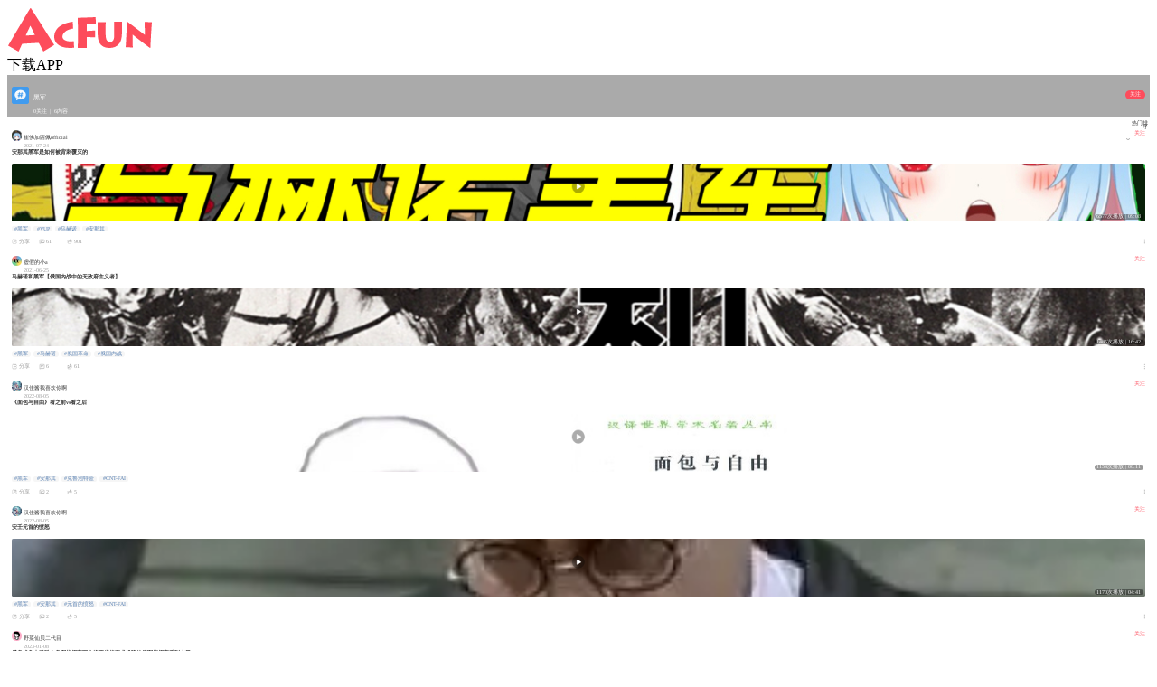

--- FILE ---
content_type: text/html; charset=utf-8
request_url: https://m.acfun.cn/communityCircle/490645
body_size: 3899
content:
<!doctype html>
<html>
    <head><link rel="preload" crossorigin="anonymous" as="style" href="//ali-imgs.acfun.cn/kos/nlav10360/static/pages/communityCircle/tag/tag.fb67fbebe609e347fb69.css"><link rel="preload" crossorigin="anonymous" as="style" href="//ali-imgs.acfun.cn/kos/nlav10360/static/pages/communityCircle/tops/tops.39c8fe0cae2241640a9a.css"><link rel="preload" crossorigin="anonymous" as="style" href="//ali-imgs.acfun.cn/kos/nlav10360/static/pages/communityCircle/resources/resources.a03393789b56b6ff2ad2.css"><link rel="preload" crossorigin="anonymous" as="style" href="//ali-imgs.acfun.cn/kos/nlav10360/static/pages/communityCircle/index.e91dbcbdc353edcfe44f.css"><link rel="preload" crossorigin="anonymous" as="style" href="//ali-imgs.acfun.cn/kos/nlav10360/static/common/widget/mOpenAppConfirm/index.e8e070570d9c76a3744f.css"><link rel="preload" crossorigin="anonymous" as="style" href="//ali-imgs.acfun.cn/kos/nlav10360/static/common/widget/mProfit/dialog/index.750bd8828e9f851f50c9.css"><link rel="preload" crossorigin="anonymous" as="style" href="//ali-imgs.acfun.cn/kos/nlav10360/static/common/widget/mProfit/fixed/index.cbc236d4bdb982b5e9fe.css">
        
        

        <meta content="IE=edge" http-equiv="X-UA-Compatible" >
<meta name="renderer" content="webkit" >
<meta http-equiv="Content-Type" content="text/html; charset=utf-8" >
<meta name="copyright" content="Copyright (c) AcFun" >

<meta itemprop="name" content="Acfun【黑军】话题，快来参与"/>
<meta name="keywords" content="AcFun 话题详情页 APP 客户端 智能机 触屏 手机 html5 css3 天下漫友是一家" >
<meta name="description" itemprop="description" content="AcFun是国内首家弹幕视频网站，这里有全网独家动漫新番，友好的弹幕氛围，有趣的UP主，好玩有科技感的虚拟偶像，年轻人都在用。" >


<meta itemprop="image" content="https://cdnfile.aixifan.com/static/img/icon_aclogo.d153e78c.png" />
<meta name="acfun-image" content="https://cdnfile.aixifan.com/static/img/icon_aclogo.d153e78c.png" >


<meta http-equiv='x-dns-prefetch-control' content='on'>
<meta name="baidu-site-verification" content="gdV2SgKlys" >

<meta name="shenma-site-verification" content="5c4915b64caa6f9681a1bb2996860c4e_1588993582"/>
<meta name="viewport" content="width=device-width, initial-scale=1, maximum-scale=1.0, user-scalable=0, viewport-fit=cover">
<meta name="format-detection" content="telephone=no">

        <link href="//cdn.aixifan.com/ico/favicon.ico" rel="shortcut icon">
        <link rel='dns-prefetch' href='//ali-imgs.acfun.cn'>
        <link rel='dns-prefetch' href='//imgs.aixifan.com'>
        <link rel="dns-prefetch" href="//ali-safety-video.acfun.cn">
        <link rel="dns-prefetch" href="//tx-safety-video.acfun.cn">
        
        <title>Acfun【黑军】话题，快来参与</title>
        
        
        
        
        
        
        
            
        

        
        
        
        
        
        
    <link rel="stylesheet" crossorigin="anonymous" href="//ali-imgs.acfun.cn/kos/nlav10360/static/pages/communityCircle/tag/tag.fb67fbebe609e347fb69.css"/><link rel="stylesheet" crossorigin="anonymous" href="//ali-imgs.acfun.cn/kos/nlav10360/static/pages/communityCircle/tops/tops.39c8fe0cae2241640a9a.css"/><link rel="stylesheet" crossorigin="anonymous" href="//ali-imgs.acfun.cn/kos/nlav10360/static/pages/communityCircle/resources/resources.a03393789b56b6ff2ad2.css"/><link rel="stylesheet" crossorigin="anonymous" href="//ali-imgs.acfun.cn/kos/nlav10360/static/pages/communityCircle/index.e91dbcbdc353edcfe44f.css"/><link rel="stylesheet" crossorigin="anonymous" href="//ali-imgs.acfun.cn/kos/nlav10360/static/common/widget/mOpenAppConfirm/index.e8e070570d9c76a3744f.css"/><link rel="stylesheet" crossorigin="anonymous" href="//ali-imgs.acfun.cn/kos/nlav10360/static/common/widget/mProfit/dialog/index.750bd8828e9f851f50c9.css"/><link rel="stylesheet" crossorigin="anonymous" href="//ali-imgs.acfun.cn/kos/nlav10360/static/common/widget/mProfit/fixed/index.cbc236d4bdb982b5e9fe.css"/></head>
    <body>
        <script nomodule src="//ali-imgs.acfun.cn/kos/nlav10360/static/es6-promise.889f6a354b79c38bdf62.js"></script>
        
        
        <div class="page-wrap topic-page ">
        

        
    
        <div id="header" class="only-normal-head ks-1px-b"><a href="/" class="go-home" target="_self"><img src="//ali-imgs.acfun.cn/kos/nlav10360/static/common/widget/header/img/logo.1630669e02c65e87236f.svg" class="header-logo" /></a><div class="header-ico"><a class="jump-btn flex-center jump-btn-header" id="">下载APP</a>



</div></div>


    

        

    <div id="circle-container"><div class="tag-container"><img class="tag-icon" src="https://tx-free-imgs.acfun.cn/o_1db00h8gb19jmpe91r8p1nr8vjq7.png?imageslim"/><img class="tag-back"/><div class="tag-info"><p class="tag-name name-false">黑军</p><p class="tag-num"><span>0关注</span>
                     |
                    <span class="tag-resource">6内容</span></p></div><div class="focus-btn focus-false">关注</div></div>







<div class="filter"><span class="filter-title">热门排序</span><div class="filter-icon"><img src="//ali-imgs.acfun.cn/kos/nlav10360/static/pages/communityCircle/img/icon_unroll_down.17de590194f13072695f.png"/></div><div class="filter-tab hidden"><p class="filter-hot-sort actived">热门排序</p><p class="filter-reply-time">回复时间</p><p class="filter-post-time">发帖时间</p></div></div><div class="resources-container"><li class="resources-item ks-1px-b type-2" moment-id="" resource-type="2" resource-id="30372921" data-repost="false"><div class="resources-user"><a href="/upPage/25846636"><img src="https://tx-free-imgs.acfun.cn/newUpload/25846636_e17c9098249c44a9ac4f6a0a59b62854.jpg?imageslim" class="user-head"/><div class="user-info"><p class="user-name">崔佛加西佩official</p><p class="release-time">2021-07-24</p></div></a><div class="attention-btn">关注</div></div><div class="resources-video"><p class="video-title">安那其黑军是如何被背刺覆灭的</p><img class="cover-horizontal" src="https://tx-free-imgs.acfun.cn/newUpload/25846636_a2c5f5cd020b487785f731113b53f61e.jpeg?imageslim"/><img class="play-icon" src="//ali-imgs.acfun.cn/kos/nlav10360/static/pages/communityCircle/resources/img/btn_play.993eb5cd015630e6a5d9.png"><span class="play-info">6577次播放 | 09:08</span></div><div class="resources-tag pics-"><a class="tag-item" href="/communityCircle/490645">#黑军</a><a class="tag-item" href="/communityCircle/9185">#VUP</a><a class="tag-item" href="/communityCircle/240286">#马赫诺</a><a class="tag-item" href="/communityCircle/209440">#安那其</a></div><div class="resources-base"><div class="base-box"><img class="base-icon" src="//ali-imgs.acfun.cn/kos/nlav10360/static/pages/communityCircle/resources/img/icon_community_share.6936c01305de51745714.png"/><span class="base-text">分享</span></div><div class="base-box"><img class="base-icon" src="//ali-imgs.acfun.cn/kos/nlav10360/static/pages/communityCircle/resources/img/icon_community_comment.a3490add73064baa1c30.png"/><span class="base-text">61</span></div><div class="base-box"><img class="base-icon" src="//ali-imgs.acfun.cn/kos/nlav10360/static/pages/communityCircle/resources/img/icon_community_banana.65ed67384a4f78059bca.png"/><span class="base-text">901</span></div><img class="see-more" src="//ali-imgs.acfun.cn/kos/nlav10360/static/pages/communityCircle/resources/img/icon_more.f56df1556595e186f1e7.png"/></div></li><li class="resources-item ks-1px-b type-2" moment-id="" resource-type="2" resource-id="29995566" data-repost="false"><div class="resources-user"><a href="/upPage/29212745"><img src="https://tx-free-imgs.acfun.cn/FtqDnKIZ-7v5R74rnaUWY9mOdunz?imageslim" class="user-head"/><div class="user-info"><p class="user-name">虚假的小a</p><p class="release-time">2021-06-25</p></div></a><div class="attention-btn">关注</div></div><div class="resources-video"><p class="video-title">马赫诺和黑军【俄国内战中的无政府主义者】</p><img class="cover-horizontal" src="https://tx-free-imgs.acfun.cn/o_1f8v3e9vs1fl4lpk208971o010.jpeg?imageslim"/><img class="play-icon" src="//ali-imgs.acfun.cn/kos/nlav10360/static/pages/communityCircle/resources/img/btn_play.993eb5cd015630e6a5d9.png"><span class="play-info">1485次播放 | 16:42</span></div><div class="resources-tag pics-"><a class="tag-item" href="/communityCircle/490645">#黑军</a><a class="tag-item" href="/communityCircle/240286">#马赫诺</a><a class="tag-item" href="/communityCircle/490644">#俄国革命</a><a class="tag-item" href="/communityCircle/217623">#俄国内战</a></div><div class="resources-base"><div class="base-box"><img class="base-icon" src="//ali-imgs.acfun.cn/kos/nlav10360/static/pages/communityCircle/resources/img/icon_community_share.6936c01305de51745714.png"/><span class="base-text">分享</span></div><div class="base-box"><img class="base-icon" src="//ali-imgs.acfun.cn/kos/nlav10360/static/pages/communityCircle/resources/img/icon_community_comment.a3490add73064baa1c30.png"/><span class="base-text">6</span></div><div class="base-box"><img class="base-icon" src="//ali-imgs.acfun.cn/kos/nlav10360/static/pages/communityCircle/resources/img/icon_community_banana.65ed67384a4f78059bca.png"/><span class="base-text">61</span></div><img class="see-more" src="//ali-imgs.acfun.cn/kos/nlav10360/static/pages/communityCircle/resources/img/icon_more.f56df1556595e186f1e7.png"/></div></li><li class="resources-item ks-1px-b type-2" moment-id="" resource-type="2" resource-id="36082384" data-repost="false"><div class="resources-user"><a href="/upPage/69644445"><img src="https://tx-free-imgs.acfun.cn/newUpload/69644445_cefc3433fdba40309aff8595f3e634a0.jpg?imageslim" class="user-head"/><div class="user-info"><p class="user-name">汉佳酱我喜欢你啊</p><p class="release-time">2022-08-05</p></div></a><div class="attention-btn">关注</div></div><div class="resources-video"><p class="video-title">《面包与自由》看之前vs看之后</p><img class="cover-horizontal" src="https://tx-free-imgs.acfun.cn/newUpload/69644445_4b4a288ffa00499d85ab0a481b3afc38.jpeg?imageslim"/><img class="play-icon" src="//ali-imgs.acfun.cn/kos/nlav10360/static/pages/communityCircle/resources/img/btn_play.993eb5cd015630e6a5d9.png"><span class="play-info">1154次播放 | 00:11</span></div><div class="resources-tag pics-"><a class="tag-item" href="/communityCircle/490645">#黑军</a><a class="tag-item" href="/communityCircle/209440">#安那其</a><a class="tag-item" href="/communityCircle/67091">#克鲁泡特金</a><a class="tag-item" href="/communityCircle/350500">#CNT-FAI</a></div><div class="resources-base"><div class="base-box"><img class="base-icon" src="//ali-imgs.acfun.cn/kos/nlav10360/static/pages/communityCircle/resources/img/icon_community_share.6936c01305de51745714.png"/><span class="base-text">分享</span></div><div class="base-box"><img class="base-icon" src="//ali-imgs.acfun.cn/kos/nlav10360/static/pages/communityCircle/resources/img/icon_community_comment.a3490add73064baa1c30.png"/><span class="base-text">2</span></div><div class="base-box"><img class="base-icon" src="//ali-imgs.acfun.cn/kos/nlav10360/static/pages/communityCircle/resources/img/icon_community_banana.65ed67384a4f78059bca.png"/><span class="base-text">5</span></div><img class="see-more" src="//ali-imgs.acfun.cn/kos/nlav10360/static/pages/communityCircle/resources/img/icon_more.f56df1556595e186f1e7.png"/></div></li><li class="resources-item ks-1px-b type-2" moment-id="" resource-type="2" resource-id="36083269" data-repost="false"><div class="resources-user"><a href="/upPage/69644445"><img src="https://tx-free-imgs.acfun.cn/newUpload/69644445_cefc3433fdba40309aff8595f3e634a0.jpg?imageslim" class="user-head"/><div class="user-info"><p class="user-name">汉佳酱我喜欢你啊</p><p class="release-time">2022-08-05</p></div></a><div class="attention-btn">关注</div></div><div class="resources-video"><p class="video-title">安壬元首的愤怒</p><img class="cover-horizontal" src="https://tx-free-imgs.acfun.cn/newUpload/69644445_e8f153e448ff46dbb7d217fe152c8227.png?imageslim"/><img class="play-icon" src="//ali-imgs.acfun.cn/kos/nlav10360/static/pages/communityCircle/resources/img/btn_play.993eb5cd015630e6a5d9.png"><span class="play-info">1170次播放 | 04:41</span></div><div class="resources-tag pics-"><a class="tag-item" href="/communityCircle/490645">#黑军</a><a class="tag-item" href="/communityCircle/209440">#安那其</a><a class="tag-item" href="/communityCircle/59476">#元首的愤怒</a><a class="tag-item" href="/communityCircle/350500">#CNT-FAI</a></div><div class="resources-base"><div class="base-box"><img class="base-icon" src="//ali-imgs.acfun.cn/kos/nlav10360/static/pages/communityCircle/resources/img/icon_community_share.6936c01305de51745714.png"/><span class="base-text">分享</span></div><div class="base-box"><img class="base-icon" src="//ali-imgs.acfun.cn/kos/nlav10360/static/pages/communityCircle/resources/img/icon_community_comment.a3490add73064baa1c30.png"/><span class="base-text">2</span></div><div class="base-box"><img class="base-icon" src="//ali-imgs.acfun.cn/kos/nlav10360/static/pages/communityCircle/resources/img/icon_community_banana.65ed67384a4f78059bca.png"/><span class="base-text">5</span></div><img class="see-more" src="//ali-imgs.acfun.cn/kos/nlav10360/static/pages/communityCircle/resources/img/icon_more.f56df1556595e186f1e7.png"/></div></li><li class="resources-item ks-1px-b type-2" moment-id="" resource-type="2" resource-id="40394185" data-repost="false"><div class="resources-user"><a href="/upPage/47174040"><img src="https://tx-free-imgs.acfun.cn/newUpload/47174040_dfdcbd69ddd0427ab367bd5f1030d808.png?imageslim" class="user-head"/><div class="user-info"><p class="user-name">野菜仙贝二代目</p><p class="release-time">2023-01-08</p></div></a><div class="attention-btn">关注</div></div><div class="resources-video"><p class="video-title">俄乌战争太残酷！乌军指挥官下令将不肯按要求投降的俄军指挥官丢到水里</p><img class="cover-horizontal" src="https://tx-free-imgs.acfun.cn/newUpload/47174040_3d251b809c884a23b670eaec876311e1.png?imageslim"/><img class="play-icon" src="//ali-imgs.acfun.cn/kos/nlav10360/static/pages/communityCircle/resources/img/btn_play.993eb5cd015630e6a5d9.png"><span class="play-info">1267次播放 | 05:17</span></div><div class="resources-tag pics-"><a class="tag-item" href="/communityCircle/490645">#黑军</a><a class="tag-item" href="/communityCircle/240286">#马赫诺</a><a class="tag-item" href="/communityCircle/209440">#安那其</a><a class="tag-item" href="/communityCircle/629">#乌克兰</a></div><div class="resources-base"><div class="base-box"><img class="base-icon" src="//ali-imgs.acfun.cn/kos/nlav10360/static/pages/communityCircle/resources/img/icon_community_share.6936c01305de51745714.png"/><span class="base-text">分享</span></div><div class="base-box"><img class="base-icon" src="//ali-imgs.acfun.cn/kos/nlav10360/static/pages/communityCircle/resources/img/icon_community_comment.a3490add73064baa1c30.png"/><span class="base-text">3</span></div><div class="base-box"><img class="base-icon" src="//ali-imgs.acfun.cn/kos/nlav10360/static/pages/communityCircle/resources/img/icon_community_banana.65ed67384a4f78059bca.png"/><span class="base-text">6</span></div><img class="see-more" src="//ali-imgs.acfun.cn/kos/nlav10360/static/pages/communityCircle/resources/img/icon_more.f56df1556595e186f1e7.png"/></div></li><li class="resources-item ks-1px-b type-2" moment-id="" resource-type="2" resource-id="35171187" data-repost="false"><div class="resources-user"><a href="/upPage/42001602"><img src="https://tx-free-imgs.acfun.cn/newUpload/42001602_21ce6ebf2acb402ab3ac03a6e75c8cbc.png?imageslim" class="user-head"/><div class="user-info"><p class="user-name">金鱼爱玩铠</p><p class="release-time">2022-06-07</p></div></a><div class="attention-btn">关注</div></div><div class="resources-video"><p class="video-title">神楽七奈妈妈爱着她的孩子们（</p><img class="cover-horizontal" src="https://tx-free-imgs.acfun.cn/newUpload/42001602_fc81c69186a54711a1a0b89822072136.png?imageslim"/><img class="play-icon" src="//ali-imgs.acfun.cn/kos/nlav10360/static/pages/communityCircle/resources/img/btn_play.993eb5cd015630e6a5d9.png"><span class="play-info">510次播放 | 02:48</span></div><div class="resources-tag pics-"><a class="tag-item" href="/communityCircle/490645">#黑军</a><a class="tag-item" href="/communityCircle/167608">#神楽七奈</a><a class="tag-item" href="/communityCircle/237">#Vtuber</a><a class="tag-item" href="/communityCircle/11919">#虚拟主播</a></div><div class="resources-base"><div class="base-box"><img class="base-icon" src="//ali-imgs.acfun.cn/kos/nlav10360/static/pages/communityCircle/resources/img/icon_community_share.6936c01305de51745714.png"/><span class="base-text">分享</span></div><div class="base-box"><img class="base-icon" src="//ali-imgs.acfun.cn/kos/nlav10360/static/pages/communityCircle/resources/img/icon_community_comment.a3490add73064baa1c30.png"/><span class="base-text">评论</span></div><div class="base-box"><img class="base-icon" src="//ali-imgs.acfun.cn/kos/nlav10360/static/pages/communityCircle/resources/img/icon_community_banana.65ed67384a4f78059bca.png"/><span class="base-text">投蕉</span></div><img class="see-more" src="//ali-imgs.acfun.cn/kos/nlav10360/static/pages/communityCircle/resources/img/icon_more.f56df1556595e186f1e7.png"/></div></li>



<div id="resources-container"></div></div></div><div id="blank_space" class="load-hide"></div>

    
        <div class="open-app-btn">APP内打开</div>





    

    <div class="toast" id="m_toast">
        <div class="toast-div" id="m_toast_text"></div>
    </div>

    
    
    


        

        <script src="//ali-imgs.acfun.cn/udata/pkg/acfun/zepto-v1.2.0.min.js"></script>
        
        </div>

        <div id="common_invoke_panel"><div class="open-app-confirm"><div class="open-app-confirm-box"><p class="open-app-confirm-box-title ks-1px-b"></p><div class="open-app-confirm-box-btn"><div class="confirm-btn left-btn ks-1px-r">取消</div><div class="confirm-btn right-btn">继续</div></div></div></div>



</div>
        <div id="common_profit_dialog">
<div id="js-profit-dialog" class="profit-dialog"><div class="profit-dialog-container"><div id="js-profit-dialog-close" class="profit-dialog-close"><img class="profit-dialog-icon" src="//ali-imgs.acfun.cn/kos/nlav10360/static/common/widget/mProfit/img/close.93da1504b6bb8d3c7cf0.png"></div><div class="profit-dialog-main"><img class="profit-dialog-img" src="//ali-imgs.acfun.cn/kos/nlav10360/static/common/widget/mProfit/img/main.71eed11dae7c7bb0d045.png"></div><div class="profit-dialog-op"><span id="js-profit-dialog-btn" class="profit-dialog-btn flex-center">立即领取</span></div><img src="//ali-imgs.acfun.cn/kos/nlav10360/static/common/widget/mProfit/img/fixed.dcaebe393c99296c4bf4.png"></div></div>




</div>
        <div id="common_profit_fixed">
<div id="js-profit-fixed" class="profit-fixed"><img src="//ali-imgs.acfun.cn/kos/nlav10360/static/common/widget/mProfit/img/fixed.dcaebe393c99296c4bf4.png"></div>




</div>

        
    <script type="text/javascript" crossorigin="anonymous" src="//ali-imgs.acfun.cn/kos/nlav10360/static/@babel/runtime.a27ea855e5497dab79d4.js"></script><script type="text/javascript" crossorigin="anonymous" src="//ali-imgs.acfun.cn/kos/nlav10360/static/@ac/Ajs.23b597a03f7c64b5945c.js"></script><script type="text/javascript" crossorigin="anonymous" src="//ali-imgs.acfun.cn/kos/nlav10360/static/@ac/bigpipejs.9f89281491d4887da04e.js"></script><script type="text/javascript" crossorigin="anonymous" src="//ali-imgs.acfun.cn/kos/nlav10360/static/common/static/js/base/cookie.670469ee8071a4310c60.js"></script><script type="text/javascript" crossorigin="anonymous" src="//ali-imgs.acfun.cn/kos/nlav10360/static/@ac/invoke.428f6397ee81761b14f7.js"></script><script type="text/javascript" crossorigin="anonymous" src="//ali-imgs.acfun.cn/kos/nlav10360/static/common/static/js/base/initInvoke.4693e452e874ddbc7ddf.js"></script><script type="text/javascript" crossorigin="anonymous" src="//ali-imgs.acfun.cn/kos/nlav10360/static/webpack.5fada8e2a73bbc69b9fd.js"></script><script type="text/javascript" crossorigin="anonymous" src="//ali-imgs.acfun.cn/kos/nlav10360/static/@ac/weblog-impr.352a6d5fed916007dee1.js"></script><script type="text/javascript" crossorigin="anonymous" src="//ali-imgs.acfun.cn/kos/nlav10360/static/@ks/yoda-js-sdk.5a0610ea8643b665dfe1.js"></script><script type="text/javascript" crossorigin="anonymous" src="//ali-imgs.acfun.cn/kos/nlav10360/static/@ks/weblogger.ab07ec0ef00654652f2c.js"></script><script type="text/javascript" crossorigin="anonymous" src="//ali-imgs.acfun.cn/kos/nlav10360/static/common/static/js/base/initLog.e8cf9c547b2f7a908c94.js"></script><script type="text/javascript" crossorigin="anonymous" src="//ali-imgs.acfun.cn/kos/nlav10360/static/common/static/js/url.4f8d55af568d0d6a990d.js"></script><script type="text/javascript" crossorigin="anonymous" src="//ali-imgs.acfun.cn/kos/nlav10360/static/common/static/js/core.a125c13656ce258a2e8e.js"></script><script type="text/javascript" crossorigin="anonymous" src="//ali-imgs.acfun.cn/kos/nlav10360/static/common/static/js/base/index.2a4054d762cd0bfce374.js"></script><script type="text/javascript" crossorigin="anonymous" src="//ali-imgs.acfun.cn/kos/nlav10360/static/common/widget/acScroller/acScroller.d87d9111ba9a5a5e9f2e.js"></script><script type="text/javascript" crossorigin="anonymous" src="//ali-imgs.acfun.cn/kos/nlav10360/static/pages/communityCircle/index.624ed8c4954e162c628e.js"></script><script type="text/javascript" crossorigin="anonymous" src="//ali-imgs.acfun.cn/kos/nlav10360/static/common/static/js/rem.f877fe9a580563439b4b.js"></script><script type="text/javascript" crossorigin="anonymous" src="//ali-imgs.acfun.cn/kos/nlav10360/static/common/widget/header/header.b383377d806a08562608.js"></script><script type="text/javascript" crossorigin="anonymous" src="//ali-imgs.acfun.cn/kos/nlav10360/static/common/widget/toApp/toApp.d3d72f7939d87ce0a552.js"></script><script type="text/javascript" crossorigin="anonymous" src="//ali-imgs.acfun.cn/kos/nlav10360/static/pages/communityCircle/tag/tag.a3561d3d1772e594d886.js"></script><script type="text/javascript" crossorigin="anonymous" src="//ali-imgs.acfun.cn/kos/nlav10360/static/pages/communityCircle/tops/tops.0504209b64d9b6adbed8.js"></script><script type="text/javascript" crossorigin="anonymous" src="//ali-imgs.acfun.cn/kos/nlav10360/static/@ac/ubb.aebf6edcb3dad2098b77.js"></script><script type="text/javascript" crossorigin="anonymous" src="//ali-imgs.acfun.cn/kos/nlav10360/static/pages/communityCircle/resources/resources.59c6a93b72bdaeffff28.js"></script><script type="text/javascript" crossorigin="anonymous" src="//ali-imgs.acfun.cn/kos/nlav10360/static/common/widget/util/breathCtrl/index.2367e3c0e5f8a7e45e8c.js"></script><script type="text/javascript" crossorigin="anonymous" src="//ali-imgs.acfun.cn/kos/nlav10360/static/common/widget/open-app/open-app.9544d01327a64ff04f2b.js"></script><script type="text/javascript" crossorigin="anonymous" src="//ali-imgs.acfun.cn/kos/nlav10360/static/common/widget/mOpenAppConfirm/index.df8291d1bac98cac71ed.js"></script><script type="text/javascript" crossorigin="anonymous" src="//ali-imgs.acfun.cn/kos/nlav10360/static/common/widget/mProfit/dialog/index.a5880eb378cf91eb817d.js"></script><script type="text/javascript" crossorigin="anonymous" src="//ali-imgs.acfun.cn/kos/nlav10360/static/common/widget/mProfit/fixed/index.d198348ccb086d1ba2c1.js"></script><script type="text/javascript" crossorigin="anonymous" src="//ali-imgs.acfun.cn/kos/nlav10360/static/common/static/js/registerSW.4dab9124d58843d14ba6.js"></script><link rel="prefetch" crossorigin="anonymous" as="script" href="//ali-imgs.acfun.cn/kos/nlav10360/static/common/static/js/base/detectWebpSupported.d76a6adf5220a6adb7b9.js"><link rel="prefetch" crossorigin="anonymous" as="script" href="//ali-imgs.acfun.cn/kos/nlav10360/static/common/widget/mOpenAppConfirm/bindEvent.654e08197e198d3bc97a.js"></body>

    
    
</html>

--- FILE ---
content_type: application/javascript
request_url: https://ali-imgs.acfun.cn/kos/nlav10360/static/common/widget/mProfit/dialog/index.a5880eb378cf91eb817d.js
body_size: 281
content:
(window.webpackJsonp=window.webpackJsonp||[]).push([["common/widget/mProfit/dialog/index"],{"./common/widget/mProfit/dialog/index.js":function(o,e,i){"use strict";i.r(e);i("../node_modules/@ac/Ajs/dist/A.min.js"),i("../node_modules/@ac/invoke/dist/invoke.bundle.js");var n=i("./common/static/js/core.es6"),t="";function s(o){return o.preventDefault(),!1}function c(){$("#js-profit-dialog").hide(),document.body.style.overflow=t,document.body.removeEventListener("touchmove",s,!!n.supportsPassive&&{passive:!1})}function d(){$("#js-profit-dialog").show(),t=document.body.style.overflow,document.body.style.overflow="hidden",document.body.addEventListener("touchmove",s,!!n.supportsPassive&&{passive:!1}),Object(n.sendShowWebLog)("RECEIVE_AWARDS_CLICK",Object(n.getUGWeblogFlags)())}e.default=function(){$("#js-profit-dialog-close").on("click",c),$("#js-profit-dialog-btn").on("click",(function(){window.acInvoke.appDownload((function(o){window.location.href=o}),!0,!0),Object(n.sendClickWebLog)("RECEIVE_AWARDS_CLICK",Object(n.getUGWeblogFlags)()),c()})),window.A.on("profit-dialog-show",d)}}},[["./common/widget/mProfit/dialog/index.js","runtime","webpack","@ks/yoda-js-sdk","@ac/Ajs","common/static/js/base/cookie","@ks/weblogger","@ac/weblog-impr","common/static/js/base/initLog","common/static/js/url","common/static/js/core","@ac/invoke"]]]);